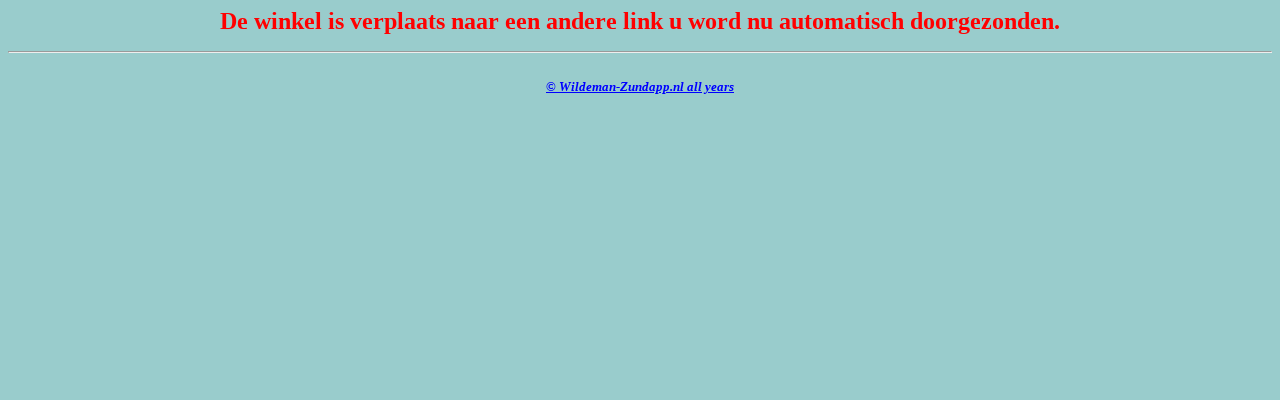

--- FILE ---
content_type: text/html; charset=UTF-8
request_url: http://www.wildeman-zundapp.nl/Zundapp/Zundapp-Winkel2/catalog/index.php/cPath/49/osCsid/2eqmblpir49trsn6o2cr1pae9a
body_size: 1216
content:
<HTML>  
<HEAD>
  <META NAME="GENERATOR" CONTENT="Adobe PageMill 3.0 Mac">
  <META HTTP-EQUIV="refresh" CONTENT="3; url=http://www.wildeman-zundapp.nl/Zundapp/Zundapp-Winkel-2024/">
  <META NAME="Title" CONTENT="Welcome to Wildeman-Zundapp.nl">
  <META NAME="Keywords" CONTENT="">
  <META HTTP-EQUIV="Content-Type" CONTENT="text/html; charset=UTF-8">
  <META NAME="ProgId" CONTENT="Word.Document">
  <META NAME="Generator" CONTENT="Microsoft Word 9">
  <META NAME="Originator" CONTENT="Microsoft Word 9">
  <LINK REL="File-List" HREF="index-nieuw_files/filelist.xml">
  <LINK REL="Edit-Time-Data" HREF="index-nieuw_files/editdata.mso">
  <TITLE>Welcome to Wildeman-Z&uuml;ndapp.nl Schnell und Z&uuml;verl&auml;ssig </TITLE>
</HEAD>
<BODY BGCOLOR="#99cccc" lang="NL" LINK="#0000ff" VLINK="#0000ff"
style="tab-interval:36.0pt">

<P><CENTER><B><FONT COLOR="#ff0000" SIZE="+2">De winkel is verplaats
naar een andere link u word nu automatisch doorgezonden.<!--SELECTION--><!--/SELECTION--></FONT></B></CENTER></P>

<P><CENTER><HR><BR>
<B><I><FONT SIZE="-1"><A HREF="../../../Wildeman.nl/www/reunie/reunie.html">&copy;
Wildeman-Zundapp.nl all years</A></FONT></I></B></CENTER>

</BODY>
</HTML>
